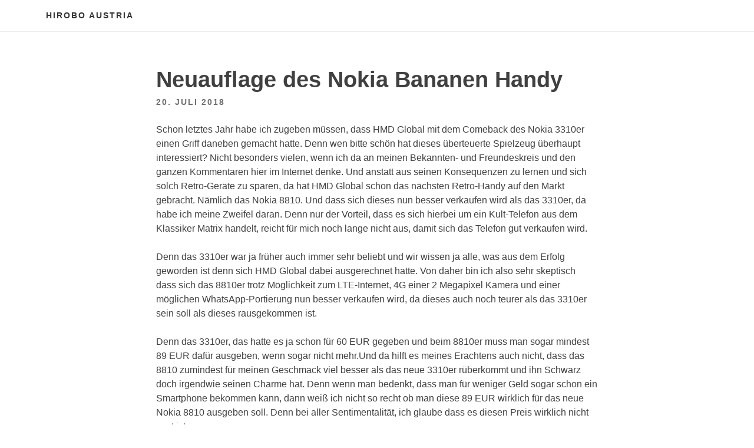

--- FILE ---
content_type: text/html; charset=UTF-8
request_url: https://www.hirobo.at/nokia-bananen-handy/
body_size: 6676
content:
<!DOCTYPE html>
<html dir="ltr" lang="de" prefix="og: https://ogp.me/ns#">
<head>
<meta charset="UTF-8">
<meta name="viewport" content="width=device-width, initial-scale=1">
<title>Neuauflage des Nokia Bananen Handy | Hirobo Austria</title>
	<style>img:is([sizes="auto" i], [sizes^="auto," i]) { contain-intrinsic-size: 3000px 1500px }</style>
	
		<!-- All in One SEO 4.8.1.1 - aioseo.com -->
	<meta name="robots" content="max-snippet:-1, max-image-preview:large, max-video-preview:-1" />
	<meta name="author" content="admin"/>
	<link rel="canonical" href="https://www.hirobo.at/nokia-bananen-handy/" />
	<meta name="generator" content="All in One SEO (AIOSEO) 4.8.1.1" />
		<meta property="og:locale" content="de_DE" />
		<meta property="og:site_name" content="Hirobo Austria | Privater Blog und virtuelle Gedanken" />
		<meta property="og:type" content="article" />
		<meta property="og:title" content="Neuauflage des Nokia Bananen Handy | Hirobo Austria" />
		<meta property="og:url" content="https://www.hirobo.at/nokia-bananen-handy/" />
		<meta property="article:published_time" content="2018-07-20T13:28:48+00:00" />
		<meta property="article:modified_time" content="2019-09-14T08:54:03+00:00" />
		<meta name="twitter:card" content="summary" />
		<meta name="twitter:title" content="Neuauflage des Nokia Bananen Handy | Hirobo Austria" />
		<script type="application/ld+json" class="aioseo-schema">
			{"@context":"https:\/\/schema.org","@graph":[{"@type":"Article","@id":"https:\/\/www.hirobo.at\/nokia-bananen-handy\/#article","name":"Neuauflage des Nokia Bananen Handy | Hirobo Austria","headline":"Neuauflage des Nokia Bananen Handy","author":{"@id":"https:\/\/www.hirobo.at\/author\/admin\/#author"},"publisher":{"@id":"https:\/\/www.hirobo.at\/#organization"},"datePublished":"2018-07-20T15:28:48+02:00","dateModified":"2019-09-14T10:54:03+02:00","inLanguage":"de-DE","mainEntityOfPage":{"@id":"https:\/\/www.hirobo.at\/nokia-bananen-handy\/#webpage"},"isPartOf":{"@id":"https:\/\/www.hirobo.at\/nokia-bananen-handy\/#webpage"},"articleSection":"Allgemein"},{"@type":"BreadcrumbList","@id":"https:\/\/www.hirobo.at\/nokia-bananen-handy\/#breadcrumblist","itemListElement":[{"@type":"ListItem","@id":"https:\/\/www.hirobo.at\/#listItem","position":1,"name":"Zu Hause","item":"https:\/\/www.hirobo.at\/","nextItem":{"@type":"ListItem","@id":"https:\/\/www.hirobo.at\/nokia-bananen-handy\/#listItem","name":"Neuauflage des Nokia Bananen Handy"}},{"@type":"ListItem","@id":"https:\/\/www.hirobo.at\/nokia-bananen-handy\/#listItem","position":2,"name":"Neuauflage des Nokia Bananen Handy","previousItem":{"@type":"ListItem","@id":"https:\/\/www.hirobo.at\/#listItem","name":"Zu Hause"}}]},{"@type":"Organization","@id":"https:\/\/www.hirobo.at\/#organization","name":"Hirobo Austria","description":"Privater Blog und virtuelle Gedanken","url":"https:\/\/www.hirobo.at\/"},{"@type":"Person","@id":"https:\/\/www.hirobo.at\/author\/admin\/#author","url":"https:\/\/www.hirobo.at\/author\/admin\/","name":"admin","image":{"@type":"ImageObject","@id":"https:\/\/www.hirobo.at\/nokia-bananen-handy\/#authorImage","url":"https:\/\/secure.gravatar.com\/avatar\/808f4cc6028ed12db5e51b71d2f56dda?s=96&d=mm&r=g","width":96,"height":96,"caption":"admin"}},{"@type":"WebPage","@id":"https:\/\/www.hirobo.at\/nokia-bananen-handy\/#webpage","url":"https:\/\/www.hirobo.at\/nokia-bananen-handy\/","name":"Neuauflage des Nokia Bananen Handy | Hirobo Austria","inLanguage":"de-DE","isPartOf":{"@id":"https:\/\/www.hirobo.at\/#website"},"breadcrumb":{"@id":"https:\/\/www.hirobo.at\/nokia-bananen-handy\/#breadcrumblist"},"author":{"@id":"https:\/\/www.hirobo.at\/author\/admin\/#author"},"creator":{"@id":"https:\/\/www.hirobo.at\/author\/admin\/#author"},"datePublished":"2018-07-20T15:28:48+02:00","dateModified":"2019-09-14T10:54:03+02:00"},{"@type":"WebSite","@id":"https:\/\/www.hirobo.at\/#website","url":"https:\/\/www.hirobo.at\/","name":"Hirobo Austria","description":"Privater Blog und virtuelle Gedanken","inLanguage":"de-DE","publisher":{"@id":"https:\/\/www.hirobo.at\/#organization"}}]}
		</script>
		<!-- All in One SEO -->

<link rel="alternate" type="application/rss+xml" title="Hirobo Austria &raquo; Feed" href="https://www.hirobo.at/feed/" />
<link rel="alternate" type="application/rss+xml" title="Hirobo Austria &raquo; Kommentar-Feed" href="https://www.hirobo.at/comments/feed/" />
<script type="text/javascript">
/* <![CDATA[ */
window._wpemojiSettings = {"baseUrl":"https:\/\/s.w.org\/images\/core\/emoji\/15.0.3\/72x72\/","ext":".png","svgUrl":"https:\/\/s.w.org\/images\/core\/emoji\/15.0.3\/svg\/","svgExt":".svg","source":{"concatemoji":"https:\/\/www.hirobo.at\/wp-includes\/js\/wp-emoji-release.min.js?ver=6.7.4"}};
/*! This file is auto-generated */
!function(i,n){var o,s,e;function c(e){try{var t={supportTests:e,timestamp:(new Date).valueOf()};sessionStorage.setItem(o,JSON.stringify(t))}catch(e){}}function p(e,t,n){e.clearRect(0,0,e.canvas.width,e.canvas.height),e.fillText(t,0,0);var t=new Uint32Array(e.getImageData(0,0,e.canvas.width,e.canvas.height).data),r=(e.clearRect(0,0,e.canvas.width,e.canvas.height),e.fillText(n,0,0),new Uint32Array(e.getImageData(0,0,e.canvas.width,e.canvas.height).data));return t.every(function(e,t){return e===r[t]})}function u(e,t,n){switch(t){case"flag":return n(e,"\ud83c\udff3\ufe0f\u200d\u26a7\ufe0f","\ud83c\udff3\ufe0f\u200b\u26a7\ufe0f")?!1:!n(e,"\ud83c\uddfa\ud83c\uddf3","\ud83c\uddfa\u200b\ud83c\uddf3")&&!n(e,"\ud83c\udff4\udb40\udc67\udb40\udc62\udb40\udc65\udb40\udc6e\udb40\udc67\udb40\udc7f","\ud83c\udff4\u200b\udb40\udc67\u200b\udb40\udc62\u200b\udb40\udc65\u200b\udb40\udc6e\u200b\udb40\udc67\u200b\udb40\udc7f");case"emoji":return!n(e,"\ud83d\udc26\u200d\u2b1b","\ud83d\udc26\u200b\u2b1b")}return!1}function f(e,t,n){var r="undefined"!=typeof WorkerGlobalScope&&self instanceof WorkerGlobalScope?new OffscreenCanvas(300,150):i.createElement("canvas"),a=r.getContext("2d",{willReadFrequently:!0}),o=(a.textBaseline="top",a.font="600 32px Arial",{});return e.forEach(function(e){o[e]=t(a,e,n)}),o}function t(e){var t=i.createElement("script");t.src=e,t.defer=!0,i.head.appendChild(t)}"undefined"!=typeof Promise&&(o="wpEmojiSettingsSupports",s=["flag","emoji"],n.supports={everything:!0,everythingExceptFlag:!0},e=new Promise(function(e){i.addEventListener("DOMContentLoaded",e,{once:!0})}),new Promise(function(t){var n=function(){try{var e=JSON.parse(sessionStorage.getItem(o));if("object"==typeof e&&"number"==typeof e.timestamp&&(new Date).valueOf()<e.timestamp+604800&&"object"==typeof e.supportTests)return e.supportTests}catch(e){}return null}();if(!n){if("undefined"!=typeof Worker&&"undefined"!=typeof OffscreenCanvas&&"undefined"!=typeof URL&&URL.createObjectURL&&"undefined"!=typeof Blob)try{var e="postMessage("+f.toString()+"("+[JSON.stringify(s),u.toString(),p.toString()].join(",")+"));",r=new Blob([e],{type:"text/javascript"}),a=new Worker(URL.createObjectURL(r),{name:"wpTestEmojiSupports"});return void(a.onmessage=function(e){c(n=e.data),a.terminate(),t(n)})}catch(e){}c(n=f(s,u,p))}t(n)}).then(function(e){for(var t in e)n.supports[t]=e[t],n.supports.everything=n.supports.everything&&n.supports[t],"flag"!==t&&(n.supports.everythingExceptFlag=n.supports.everythingExceptFlag&&n.supports[t]);n.supports.everythingExceptFlag=n.supports.everythingExceptFlag&&!n.supports.flag,n.DOMReady=!1,n.readyCallback=function(){n.DOMReady=!0}}).then(function(){return e}).then(function(){var e;n.supports.everything||(n.readyCallback(),(e=n.source||{}).concatemoji?t(e.concatemoji):e.wpemoji&&e.twemoji&&(t(e.twemoji),t(e.wpemoji)))}))}((window,document),window._wpemojiSettings);
/* ]]> */
</script>
<style id='wp-emoji-styles-inline-css' type='text/css'>

	img.wp-smiley, img.emoji {
		display: inline !important;
		border: none !important;
		box-shadow: none !important;
		height: 1em !important;
		width: 1em !important;
		margin: 0 0.07em !important;
		vertical-align: -0.1em !important;
		background: none !important;
		padding: 0 !important;
	}
</style>
<link rel='stylesheet' id='wp-block-library-css' href='https://www.hirobo.at/wp-includes/css/dist/block-library/style.min.css?ver=6.7.4' type='text/css' media='all' />
<style id='classic-theme-styles-inline-css' type='text/css'>
/*! This file is auto-generated */
.wp-block-button__link{color:#fff;background-color:#32373c;border-radius:9999px;box-shadow:none;text-decoration:none;padding:calc(.667em + 2px) calc(1.333em + 2px);font-size:1.125em}.wp-block-file__button{background:#32373c;color:#fff;text-decoration:none}
</style>
<style id='global-styles-inline-css' type='text/css'>
:root{--wp--preset--aspect-ratio--square: 1;--wp--preset--aspect-ratio--4-3: 4/3;--wp--preset--aspect-ratio--3-4: 3/4;--wp--preset--aspect-ratio--3-2: 3/2;--wp--preset--aspect-ratio--2-3: 2/3;--wp--preset--aspect-ratio--16-9: 16/9;--wp--preset--aspect-ratio--9-16: 9/16;--wp--preset--color--black: #000000;--wp--preset--color--cyan-bluish-gray: #abb8c3;--wp--preset--color--white: #ffffff;--wp--preset--color--pale-pink: #f78da7;--wp--preset--color--vivid-red: #cf2e2e;--wp--preset--color--luminous-vivid-orange: #ff6900;--wp--preset--color--luminous-vivid-amber: #fcb900;--wp--preset--color--light-green-cyan: #7bdcb5;--wp--preset--color--vivid-green-cyan: #00d084;--wp--preset--color--pale-cyan-blue: #8ed1fc;--wp--preset--color--vivid-cyan-blue: #0693e3;--wp--preset--color--vivid-purple: #9b51e0;--wp--preset--gradient--vivid-cyan-blue-to-vivid-purple: linear-gradient(135deg,rgba(6,147,227,1) 0%,rgb(155,81,224) 100%);--wp--preset--gradient--light-green-cyan-to-vivid-green-cyan: linear-gradient(135deg,rgb(122,220,180) 0%,rgb(0,208,130) 100%);--wp--preset--gradient--luminous-vivid-amber-to-luminous-vivid-orange: linear-gradient(135deg,rgba(252,185,0,1) 0%,rgba(255,105,0,1) 100%);--wp--preset--gradient--luminous-vivid-orange-to-vivid-red: linear-gradient(135deg,rgba(255,105,0,1) 0%,rgb(207,46,46) 100%);--wp--preset--gradient--very-light-gray-to-cyan-bluish-gray: linear-gradient(135deg,rgb(238,238,238) 0%,rgb(169,184,195) 100%);--wp--preset--gradient--cool-to-warm-spectrum: linear-gradient(135deg,rgb(74,234,220) 0%,rgb(151,120,209) 20%,rgb(207,42,186) 40%,rgb(238,44,130) 60%,rgb(251,105,98) 80%,rgb(254,248,76) 100%);--wp--preset--gradient--blush-light-purple: linear-gradient(135deg,rgb(255,206,236) 0%,rgb(152,150,240) 100%);--wp--preset--gradient--blush-bordeaux: linear-gradient(135deg,rgb(254,205,165) 0%,rgb(254,45,45) 50%,rgb(107,0,62) 100%);--wp--preset--gradient--luminous-dusk: linear-gradient(135deg,rgb(255,203,112) 0%,rgb(199,81,192) 50%,rgb(65,88,208) 100%);--wp--preset--gradient--pale-ocean: linear-gradient(135deg,rgb(255,245,203) 0%,rgb(182,227,212) 50%,rgb(51,167,181) 100%);--wp--preset--gradient--electric-grass: linear-gradient(135deg,rgb(202,248,128) 0%,rgb(113,206,126) 100%);--wp--preset--gradient--midnight: linear-gradient(135deg,rgb(2,3,129) 0%,rgb(40,116,252) 100%);--wp--preset--font-size--small: 13px;--wp--preset--font-size--medium: 20px;--wp--preset--font-size--large: 36px;--wp--preset--font-size--x-large: 42px;--wp--preset--spacing--20: 0.44rem;--wp--preset--spacing--30: 0.67rem;--wp--preset--spacing--40: 1rem;--wp--preset--spacing--50: 1.5rem;--wp--preset--spacing--60: 2.25rem;--wp--preset--spacing--70: 3.38rem;--wp--preset--spacing--80: 5.06rem;--wp--preset--shadow--natural: 6px 6px 9px rgba(0, 0, 0, 0.2);--wp--preset--shadow--deep: 12px 12px 50px rgba(0, 0, 0, 0.4);--wp--preset--shadow--sharp: 6px 6px 0px rgba(0, 0, 0, 0.2);--wp--preset--shadow--outlined: 6px 6px 0px -3px rgba(255, 255, 255, 1), 6px 6px rgba(0, 0, 0, 1);--wp--preset--shadow--crisp: 6px 6px 0px rgba(0, 0, 0, 1);}:where(.is-layout-flex){gap: 0.5em;}:where(.is-layout-grid){gap: 0.5em;}body .is-layout-flex{display: flex;}.is-layout-flex{flex-wrap: wrap;align-items: center;}.is-layout-flex > :is(*, div){margin: 0;}body .is-layout-grid{display: grid;}.is-layout-grid > :is(*, div){margin: 0;}:where(.wp-block-columns.is-layout-flex){gap: 2em;}:where(.wp-block-columns.is-layout-grid){gap: 2em;}:where(.wp-block-post-template.is-layout-flex){gap: 1.25em;}:where(.wp-block-post-template.is-layout-grid){gap: 1.25em;}.has-black-color{color: var(--wp--preset--color--black) !important;}.has-cyan-bluish-gray-color{color: var(--wp--preset--color--cyan-bluish-gray) !important;}.has-white-color{color: var(--wp--preset--color--white) !important;}.has-pale-pink-color{color: var(--wp--preset--color--pale-pink) !important;}.has-vivid-red-color{color: var(--wp--preset--color--vivid-red) !important;}.has-luminous-vivid-orange-color{color: var(--wp--preset--color--luminous-vivid-orange) !important;}.has-luminous-vivid-amber-color{color: var(--wp--preset--color--luminous-vivid-amber) !important;}.has-light-green-cyan-color{color: var(--wp--preset--color--light-green-cyan) !important;}.has-vivid-green-cyan-color{color: var(--wp--preset--color--vivid-green-cyan) !important;}.has-pale-cyan-blue-color{color: var(--wp--preset--color--pale-cyan-blue) !important;}.has-vivid-cyan-blue-color{color: var(--wp--preset--color--vivid-cyan-blue) !important;}.has-vivid-purple-color{color: var(--wp--preset--color--vivid-purple) !important;}.has-black-background-color{background-color: var(--wp--preset--color--black) !important;}.has-cyan-bluish-gray-background-color{background-color: var(--wp--preset--color--cyan-bluish-gray) !important;}.has-white-background-color{background-color: var(--wp--preset--color--white) !important;}.has-pale-pink-background-color{background-color: var(--wp--preset--color--pale-pink) !important;}.has-vivid-red-background-color{background-color: var(--wp--preset--color--vivid-red) !important;}.has-luminous-vivid-orange-background-color{background-color: var(--wp--preset--color--luminous-vivid-orange) !important;}.has-luminous-vivid-amber-background-color{background-color: var(--wp--preset--color--luminous-vivid-amber) !important;}.has-light-green-cyan-background-color{background-color: var(--wp--preset--color--light-green-cyan) !important;}.has-vivid-green-cyan-background-color{background-color: var(--wp--preset--color--vivid-green-cyan) !important;}.has-pale-cyan-blue-background-color{background-color: var(--wp--preset--color--pale-cyan-blue) !important;}.has-vivid-cyan-blue-background-color{background-color: var(--wp--preset--color--vivid-cyan-blue) !important;}.has-vivid-purple-background-color{background-color: var(--wp--preset--color--vivid-purple) !important;}.has-black-border-color{border-color: var(--wp--preset--color--black) !important;}.has-cyan-bluish-gray-border-color{border-color: var(--wp--preset--color--cyan-bluish-gray) !important;}.has-white-border-color{border-color: var(--wp--preset--color--white) !important;}.has-pale-pink-border-color{border-color: var(--wp--preset--color--pale-pink) !important;}.has-vivid-red-border-color{border-color: var(--wp--preset--color--vivid-red) !important;}.has-luminous-vivid-orange-border-color{border-color: var(--wp--preset--color--luminous-vivid-orange) !important;}.has-luminous-vivid-amber-border-color{border-color: var(--wp--preset--color--luminous-vivid-amber) !important;}.has-light-green-cyan-border-color{border-color: var(--wp--preset--color--light-green-cyan) !important;}.has-vivid-green-cyan-border-color{border-color: var(--wp--preset--color--vivid-green-cyan) !important;}.has-pale-cyan-blue-border-color{border-color: var(--wp--preset--color--pale-cyan-blue) !important;}.has-vivid-cyan-blue-border-color{border-color: var(--wp--preset--color--vivid-cyan-blue) !important;}.has-vivid-purple-border-color{border-color: var(--wp--preset--color--vivid-purple) !important;}.has-vivid-cyan-blue-to-vivid-purple-gradient-background{background: var(--wp--preset--gradient--vivid-cyan-blue-to-vivid-purple) !important;}.has-light-green-cyan-to-vivid-green-cyan-gradient-background{background: var(--wp--preset--gradient--light-green-cyan-to-vivid-green-cyan) !important;}.has-luminous-vivid-amber-to-luminous-vivid-orange-gradient-background{background: var(--wp--preset--gradient--luminous-vivid-amber-to-luminous-vivid-orange) !important;}.has-luminous-vivid-orange-to-vivid-red-gradient-background{background: var(--wp--preset--gradient--luminous-vivid-orange-to-vivid-red) !important;}.has-very-light-gray-to-cyan-bluish-gray-gradient-background{background: var(--wp--preset--gradient--very-light-gray-to-cyan-bluish-gray) !important;}.has-cool-to-warm-spectrum-gradient-background{background: var(--wp--preset--gradient--cool-to-warm-spectrum) !important;}.has-blush-light-purple-gradient-background{background: var(--wp--preset--gradient--blush-light-purple) !important;}.has-blush-bordeaux-gradient-background{background: var(--wp--preset--gradient--blush-bordeaux) !important;}.has-luminous-dusk-gradient-background{background: var(--wp--preset--gradient--luminous-dusk) !important;}.has-pale-ocean-gradient-background{background: var(--wp--preset--gradient--pale-ocean) !important;}.has-electric-grass-gradient-background{background: var(--wp--preset--gradient--electric-grass) !important;}.has-midnight-gradient-background{background: var(--wp--preset--gradient--midnight) !important;}.has-small-font-size{font-size: var(--wp--preset--font-size--small) !important;}.has-medium-font-size{font-size: var(--wp--preset--font-size--medium) !important;}.has-large-font-size{font-size: var(--wp--preset--font-size--large) !important;}.has-x-large-font-size{font-size: var(--wp--preset--font-size--x-large) !important;}
:where(.wp-block-post-template.is-layout-flex){gap: 1.25em;}:where(.wp-block-post-template.is-layout-grid){gap: 1.25em;}
:where(.wp-block-columns.is-layout-flex){gap: 2em;}:where(.wp-block-columns.is-layout-grid){gap: 2em;}
:root :where(.wp-block-pullquote){font-size: 1.5em;line-height: 1.6;}
</style>
<link rel='stylesheet' id='slightly-flexboxgrid-css' href='https://www.hirobo.at/wp-content/themes/slightly/css/flexboxgrid.min.css?ver=6.7.4' type='text/css' media='all' />
<link rel='stylesheet' id='slightly-style-css' href='https://www.hirobo.at/wp-content/themes/slightly/style.css?ver=6.7.4' type='text/css' media='all' />
<link rel="https://api.w.org/" href="https://www.hirobo.at/wp-json/" /><link rel="alternate" title="JSON" type="application/json" href="https://www.hirobo.at/wp-json/wp/v2/posts/23" /><link rel="EditURI" type="application/rsd+xml" title="RSD" href="https://www.hirobo.at/xmlrpc.php?rsd" />
<meta name="generator" content="WordPress 6.7.4" />
<link rel='shortlink' href='https://www.hirobo.at/?p=23' />
<link rel="alternate" title="oEmbed (JSON)" type="application/json+oembed" href="https://www.hirobo.at/wp-json/oembed/1.0/embed?url=https%3A%2F%2Fwww.hirobo.at%2Fnokia-bananen-handy%2F" />
<link rel="alternate" title="oEmbed (XML)" type="text/xml+oembed" href="https://www.hirobo.at/wp-json/oembed/1.0/embed?url=https%3A%2F%2Fwww.hirobo.at%2Fnokia-bananen-handy%2F&#038;format=xml" />
    <style>
        body, button, input, select, textarea, a { 
            color: ;
        }
      
        .menu-toggle {
          color: ;
          background-color: #;
        }
      
        #primary-menu {
          color: ;
          background-color: #;
        }
    </style>

    </head>

<body class="post-template-default single single-post postid-23 single-format-standard">

<div id="page" class="site">
	<a class="skip-link screen-reader-text" href="#content">Zum Inhalt springen</a>


	<header id="masthead" class="site-header" role="banner">
  <div class="row">
    <div class="col-xs-12 site-header-col">
		<div class="site-branding">
			                    <p class="site-title"><a href="https://www.hirobo.at/" rel="home">Hirobo Austria</a></p>
                		</div><!-- .site-branding -->
		<nav id="site-navigation" class="main-navigation" role="navigation">
            <button class="menu-toggle" aria-controls="primary-menu" aria-expanded="false">Menü</button>
			<div id="primary-menu" class="menu"></div>
		</nav><!-- #site-navigation -->
      </div>
    </div>
	</header><!-- #masthead -->


	<div id="content" class="site-content">

  <div class="row row--index">
    <div class="col-xs-12">

	<div id="primary" class="content-area">
		<main id="main" class="site-main" role="main">

		
<article id="post-23" class="post-23 post type-post status-publish format-standard hentry category-allgemein">
    <div class="row no-pad">
      
                    <div class="col-xs-12 col-sm-10 col-sm-offset-1 col-md-8 col-md-offset-2 no-pad">
                <header class="entry-header">
                    <h1 class="entry-title">Neuauflage des Nokia Bananen Handy</h1>                    <div class="entry-meta">
                        <span class="posted-on"><time class="entry-date published" datetime="2018-07-20T15:28:48+02:00">20. Juli 2018</time><time class="updated" datetime="2019-09-14T10:54:03+02:00">14. September 2019</time> </span>                    </div><!-- .entry-meta -->
                                    </header><!-- .entry-header -->
                <div class="entry-content">

                    
                    <p>Schon letztes Jahr habe ich zugeben müssen, dass HMD Global mit dem Comeback des Nokia 3310er einen Griff daneben gemacht hatte.  Denn wen bitte schön hat dieses überteuerte Spielzeug überhaupt interessiert? Nicht besonders vielen, wenn ich da an meinen Bekannten- und Freundeskreis und den ganzen Kommentaren hier im Internet denke. Und anstatt aus seinen Konsequenzen zu lernen und sich solch Retro-Geräte zu sparen, da hat HMD Global schon das nächsten Retro-Handy auf den Markt gebracht. Nämlich das Nokia 8810. Und dass sich dieses nun besser verkaufen wird als das 3310er, da habe ich meine Zweifel daran. Denn nur der Vorteil, dass es sich hierbei um ein Kult-Telefon aus dem Klassiker Matrix handelt, reicht für mich noch lange nicht aus, damit sich das Telefon gut verkaufen wird.</p>
<p>Denn das 3310er war ja früher auch immer sehr beliebt und wir wissen ja alle, was aus dem Erfolg geworden ist denn sich HMD Global dabei ausgerechnet hatte. Von daher bin ich also sehr skeptisch dass sich das 8810er trotz Möglichkeit zum LTE-Internet, 4G einer 2 Megapixel Kamera und einer möglichen WhatsApp-Portierung nun besser verkaufen wird, da dieses auch noch teurer als das 3310er sein soll als dieses rausgekommen ist.</p>
<p>Denn das 3310er, das hatte es ja schon für 60 EUR gegeben und beim 8810er muss man sogar mindest 89 EUR dafür ausgeben, wenn sogar nicht mehr.Und da hilft es meines Erachtens auch nicht, dass das 8810 zumindest für meinen Geschmack viel besser als das neue 3310er rüberkommt und ihn Schwarz doch irgendwie seinen Charme hat. Denn wenn man bedenkt, dass man für weniger Geld sogar schon ein Smartphone bekommen kann, dann weiß ich nicht so recht ob man diese 89 EUR wirklich für das neue Nokia 8810 ausgeben soll. Denn bei aller Sentimentalität, ich glaube dass es diesen Preis wirklich nicht wert ist.</p>
                </div><!-- .entry-content -->
                <footer class="entry-footer">
                    <span class="cat-links">Veröffentlicht unter <a href="https://www.hirobo.at/category/allgemein/" rel="category tag">Allgemein</a></span>                </footer><!-- .entry-footer -->
            </div>
                
        
    </div><!-- end .row-->
</article><!-- #post-## -->
<div class="row no-pad"><div class="col-xs-12 col-md-10 col-md-offset-1 no-pad"><div class="read-next"><span>Read this next</span><h2><a href="https://www.hirobo.at/humble-racing-bundle/" title="Humble Racing Bundle">Humble Racing Bundle</a></h2></div></div></div>
		</main><!-- #main -->
	</div><!-- #primary -->
    </div>

    </div>


	</div><!-- #content -->

	<footer id="colophon" class="site-footer" role="contentinfo">

  <div class="row">
    <div class="col-xs-12">
        
		<div class="site-info">
            &copy; 2026 <a href="https://www.hirobo.at/" rel="home">Hirobo Austria</a> &bull; <a href="https://slightlytheme.com/?ref=footer">Slightly Theme</a>		</div><!-- .site-info -->

    </div>
    </div>
        
	</footer><!-- #colophon -->
</div><!-- #page -->

<script type="text/javascript" src="https://www.hirobo.at/wp-content/themes/slightly/js/navigation.js?ver=20151215" id="slightly-navigation-js"></script>
<script type="text/javascript" src="https://www.hirobo.at/wp-content/themes/slightly/js/skip-link-focus-fix.js?ver=20151215" id="slightly-skip-link-focus-fix-js"></script>

</body>
</html>
